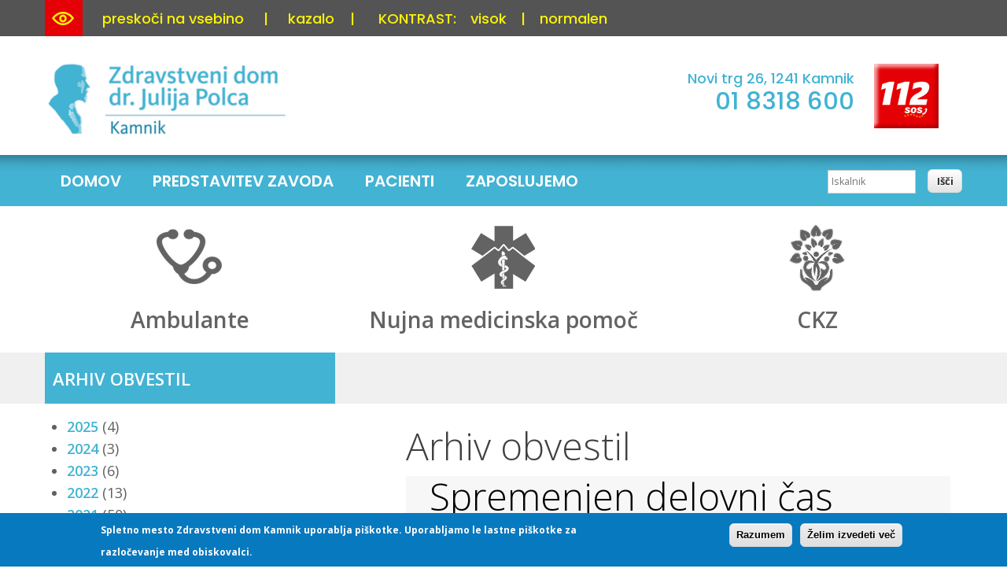

--- FILE ---
content_type: text/html; charset=utf-8
request_url: https://www.zdkamnik.si/obvestila/2019
body_size: 12214
content:
<!DOCTYPE html>
<html lang="sl" dir="ltr">
<head>
<meta charset="utf-8" />
<meta name="viewport" content="width=device-width, initial-scale=1, user-scalable=yes" />
<link rel="shortcut icon" href="https://www.zdkamnik.si/sites/default/files/ikona.png" type="image/png" />
<meta name="generator" content="Drupal 7 (https://www.drupal.org)" />
<link rel="canonical" href="https://www.zdkamnik.si/obvestila/2019" />
<link rel="shortlink" href="https://www.zdkamnik.si/obvestila/2019" />
<title>Arhiv obvestil | Zdravstveni dom Kamnik</title>
<link type="text/css" rel="stylesheet" href="https://www.zdkamnik.si/sites/default/files/css/css_xE-rWrJf-fncB6ztZfd2huxqgxu4WO-qwma6Xer30m4.css" media="all" />
<link type="text/css" rel="stylesheet" href="https://www.zdkamnik.si/sites/default/files/css/css_unbAYyfRLMAyaW_RQM4Em6a_RGx_UFWCn9NaO_Ch70E.css" media="all" />
<link type="text/css" rel="stylesheet" href="https://www.zdkamnik.si/sites/default/files/css/css_o1Ab_V5mAIPpsZqP1UARxkHUo1BABQO85FvWkMVwUxk.css" media="all" />
<style type="text/css" media="all">
<!--/*--><![CDATA[/*><!--*/
#sliding-popup.sliding-popup-bottom,#sliding-popup.sliding-popup-bottom .eu-cookie-withdraw-banner,.eu-cookie-withdraw-tab{background:#0779bf;}#sliding-popup.sliding-popup-bottom.eu-cookie-withdraw-wrapper{background:transparent}#sliding-popup .popup-content #popup-text h1,#sliding-popup .popup-content #popup-text h2,#sliding-popup .popup-content #popup-text h3,#sliding-popup .popup-content #popup-text p,#sliding-popup label,#sliding-popup div,.eu-cookie-compliance-secondary-button,.eu-cookie-withdraw-tab{color:#fff !important;}.eu-cookie-withdraw-tab{border-color:#fff;}

/*]]>*/-->
</style>
<link type="text/css" rel="stylesheet" href="https://www.zdkamnik.si/sites/default/files/css/css_sbBV39RJOf8aC2ABA2QVJsIeIcH4YjROaZZacfofoDc.css" media="all" />
<script type="text/javascript">
<!--//--><![CDATA[//><!--
var highContrast = {"link":"<a href=\"\/\" class=\"element-invisible element-focusable\" rel=\"nofollow\">Toggle high contrast<\/a>","cssFilePath":"https:\/\/www.zdkamnik.si\/sites\/default\/files\/high_contrast_current.css","logoPath":"https:\/\/www.zdkamnik.si\/sites\/default\/files\/logotip-obraten.jpg"};var drupalHighContrast={};!function(){document.write("<script type='text/javascript' id='high-contrast-css-placeholder'>\x3C/script>");var e=document.getElementById("high-contrast-css-placeholder");!function(e){if("function"==typeof define&&define.amd)define(e);else if("object"==typeof exports)module.exports=e();else{var t=window.Cookies,n=window.Cookies=e();n.noConflict=function(){return window.Cookies=t,n}}}(function(){function e(){for(var e=0,t={};e<arguments.length;e++){var n=arguments[e];for(var o in n)t[o]=n[o]}return t}function t(n){function o(t,r,i){var a;if(arguments.length>1){if(i=e({path:"/"},o.defaults,i),"number"==typeof i.expires){var d=new Date;d.setMilliseconds(d.getMilliseconds()+864e5*i.expires),i.expires=d}try{a=JSON.stringify(r),/^[\{\[]/.test(a)&&(r=a)}catch(c){}return r=encodeURIComponent(String(r)),r=r.replace(/%(23|24|26|2B|3A|3C|3E|3D|2F|3F|40|5B|5D|5E|60|7B|7D|7C)/g,decodeURIComponent),t=encodeURIComponent(String(t)),t=t.replace(/%(23|24|26|2B|5E|60|7C)/g,decodeURIComponent),t=t.replace(/[\(\)]/g,escape),document.cookie=[t,"=",r,i.expires&&"; expires="+i.expires.toUTCString(),i.path&&"; path="+i.path,i.domain&&"; domain="+i.domain,i.secure?"; secure":""].join("")}t||(a={});for(var l=document.cookie?document.cookie.split("; "):[],s=/(%[0-9A-Z]{2})+/g,u=0;u<l.length;u++){var f=l[u].split("="),h=f[0].replace(s,decodeURIComponent),g=f.slice(1).join("=");'"'===g.charAt(0)&&(g=g.slice(1,-1));try{if(g=n&&n(g,h)||g.replace(s,decodeURIComponent),this.json)try{g=JSON.parse(g)}catch(c){}if(t===h){a=g;break}t||(a[h]=g)}catch(c){}}return a}return o.get=o.set=o,o.getJSON=function(){return o.apply({json:!0},[].slice.call(arguments))},o.defaults={},o.remove=function(t,n){o(t,"",e(n,{expires:-1}))},o.withConverter=t,o}return t()});var t=function(e){var t={option:[1,"<select multiple='multiple'>","</select>"],legend:[1,"<fieldset>","</fieldset>"],area:[1,"<map>","</map>"],param:[1,"<object>","</object>"],thead:[1,"<table>","</table>"],tr:[2,"<table><tbody>","</tbody></table>"],col:[2,"<table><tbody></tbody><colgroup>","</colgroup></table>"],td:[3,"<table><tbody><tr>","</tr></tbody></table>"],_default:[1,"<div>","</div>"]};t.optgroup=t.option,t.tbody=t.tfoot=t.colgroup=t.caption=t.thead,t.th=t.td;var n=document.createElement("div"),o=/<\s*\w.*?>/g.exec(e);if(null!=o){var n,r=o[0].replace(/</g,"").replace(/>/g,""),i=t[r]||t._default;e=i[1]+e+i[2],n.innerHTML=e;for(var a=i[0]+1;a--;)n=n.lastChild}else n.innerHTML=e,n=n.lastChild;return n};!function(){function e(){if(!o.isReady){try{document.documentElement.doScroll("left")}catch(t){return void setTimeout(e,1)}o.ready()}}var t,n,o=function(e,t){},r=(window.jQuery,window.$,!1),i=[];o.fn={ready:function(e){return o.bindReady(),o.isReady?e.call(document,o):i&&i.push(e),this}},o.isReady=!1,o.ready=function(){if(!o.isReady){if(!document.body)return setTimeout(o.ready,13);if(o.isReady=!0,i){for(var e,t=0;e=i[t++];)e.call(document,o);i=null}o.fn.triggerHandler&&o(document).triggerHandler("ready")}},o.bindReady=function(){if(!r){if(r=!0,"complete"===document.readyState)return o.ready();if(document.addEventListener)document.addEventListener("DOMContentLoaded",n,!1),window.addEventListener("load",o.ready,!1);else if(document.attachEvent){document.attachEvent("onreadystatechange",n),window.attachEvent("onload",o.ready);var t=!1;try{t=null==window.frameElement}catch(i){}document.documentElement.doScroll&&t&&e()}}},t=o(document),document.addEventListener?n=function(){document.removeEventListener("DOMContentLoaded",n,!1),o.ready()}:document.attachEvent&&(n=function(){"complete"===document.readyState&&(document.detachEvent("onreadystatechange",n),o.ready())}),window.jQuery=window.$=o}();var n=function(){var e=document.getElementById("block-delta-blocks-logo"),t=highContrast.logoPath;if(document.querySelectorAll&&"undefined"!=typeof t&&null!==e){var n=e.querySelectorAll("img");"undefined"==typeof n[0].logoPathOriginal&&(n[0].logoPathOriginal=n[0].src),n[0].src=t}},o=function(){var e=document.getElementById("block-delta-blocks-logo"),t=highContrast.logoPath;if(document.querySelectorAll&&"undefined"!=typeof t&&null!==e){var n=e.querySelectorAll("img");"undefined"!=typeof n[0].logoPathOriginal&&(n[0].src=n[0].logoPathOriginal)}},r=function(){var o=highContrast.cssFilePath;if("undefined"!=typeof o){var r=document.getElementById("high-contrast-css");null===r&&(r=t('<link type="text/css" id="high-contrast-css" rel="stylesheet" href="'+o+'" media="screen" />')),e.parentNode.insertBefore(r,e.nextSibling)}n(),Cookies.set("highContrastActivated","true","/")},i=function(){var e=document.getElementById("high-contrast-css");null!==e&&e.parentNode.removeChild(e),o(),Cookies.set("highContrastActivated","false","/")},a=function(){var e=Cookies.get("highContrastActivated");return"undefined"==typeof e?!1:"false"===e?!1:!0},d=function(){a()?(i(),Cookies.set("highContrastActivated","false","/")):(r(),Cookies.set("highContrastActivated","true","/"))},c=function(){var e=highContrast.link;e=t(e),e.onclick=function(){return d(),this.blur(),!1},document.getElementById("skip-link").appendChild(e)};drupalHighContrast.enableStyles=r,drupalHighContrast.disableStyles=i,drupalHighContrast.toggleHighContrast=d,a()&&r(),$.fn.ready(function(){a()&&n(),c()})}();

//--><!]]>
</script>
<script type="text/javascript" src="https://www.zdkamnik.si/sites/default/files/js/js_wKyFX46tVKJtPKN12qNjRfS4aubW4G2u7LK22vlDiKo.js"></script>
<script type="text/javascript" src="https://www.zdkamnik.si/sites/default/files/js/js_TVTqjz8JHRb2KK9hlzuk0YsjzD013dKyYX_OTz-2VXU.js"></script>
<script type="text/javascript" src="https://www.zdkamnik.si/sites/default/files/js/js_jCOeAvBP6hO2p9hKKjQ7_snroD_srfzC6RxJKhRf1I4.js"></script>
<script type="text/javascript" src="https://www.zdkamnik.si/sites/default/files/js/js_38dYfT5tBcNRDpGLvmZst3EvwIKHRrNMAUPl_CmZHoU.js"></script>
<script type="text/javascript">
<!--//--><![CDATA[//><!--
jQuery.extend(Drupal.settings, {"basePath":"\/","pathPrefix":"","ajaxPageState":{"theme":"nexus","theme_token":"VbwCxfznwjvoyo180US1XpBMNMu6WvF73tJDwVcJiv4","js":{"0":1,"sites\/all\/modules\/eu_cookie_compliance\/js\/eu_cookie_compliance.js":1,"1":1,"sites\/all\/modules\/jquery_update\/replace\/jquery\/1.8\/jquery.min.js":1,"misc\/jquery-extend-3.4.0.js":1,"misc\/jquery-html-prefilter-3.5.0-backport.js":1,"misc\/jquery.once.js":1,"misc\/drupal.js":1,"sites\/all\/modules\/eu_cookie_compliance\/js\/jquery.cookie-1.4.1.min.js":1,"public:\/\/languages\/sl_Xm2pw5HBYjTa2_EVwkSrskp9wecBvYaPnSH6e4N5-88.js":1,"sites\/all\/libraries\/superfish\/jquery.hoverIntent.minified.js":1,"sites\/all\/libraries\/superfish\/sfautomaticwidth.js":1,"sites\/all\/libraries\/superfish\/sfsmallscreen.js":1,"sites\/all\/libraries\/superfish\/supposition.js":1,"sites\/all\/libraries\/superfish\/superfish.js":1,"sites\/all\/modules\/superfish\/superfish.js":1,"sites\/default\/themes\/nexus-zdkamnik\/js\/bootstrap.min.js":1,"sites\/default\/themes\/nexus-zdkamnik\/js\/superfish.js":1,"sites\/default\/themes\/nexus-zdkamnik\/js\/mobilemenu.js":1,"sites\/default\/themes\/nexus-zdkamnik\/js\/custom.js":1},"css":{"modules\/system\/system.base.css":1,"modules\/system\/system.menus.css":1,"modules\/system\/system.messages.css":1,"modules\/system\/system.theme.css":1,"sites\/all\/modules\/calendar\/css\/calendar_multiday.css":1,"sites\/all\/modules\/date\/date_api\/date.css":1,"modules\/field\/theme\/field.css":1,"modules\/node\/node.css":1,"modules\/user\/user.css":1,"sites\/all\/modules\/views\/css\/views.css":1,"sites\/all\/modules\/ckeditor\/css\/ckeditor.css":1,"sites\/all\/modules\/ctools\/css\/ctools.css":1,"sites\/all\/modules\/high_contrast\/high_contrast.css":1,"sites\/all\/modules\/eu_cookie_compliance\/css\/eu_cookie_compliance.css":1,"sites\/all\/libraries\/superfish\/css\/superfish.css":1,"sites\/all\/libraries\/superfish\/css\/superfish-smallscreen.css":1,"sites\/all\/libraries\/superfish\/style\/spring.css":1,"0":1,"sites\/default\/themes\/nexus-zdkamnik\/css\/bootstrap.min.css":1,"sites\/default\/themes\/nexus-zdkamnik\/css\/flexslider.css":1,"sites\/default\/themes\/nexus-zdkamnik\/style.css":1,"sites\/default\/themes\/nexus-zdkamnik\/style-spremembe.css":1}},"jcarousel":{"ajaxPath":"\/jcarousel\/ajax\/views"},"eu_cookie_compliance":{"popup_enabled":1,"popup_agreed_enabled":0,"popup_hide_agreed":0,"popup_clicking_confirmation":1,"popup_scrolling_confirmation":0,"popup_html_info":"\u003Cdiv\u003E\n  \u003Cdiv class =\u0022popup-content info\u0022\u003E\n    \u003Cdiv id=\u0022popup-text\u0022\u003E\n      \u003Cp\u003ESpletno mesto Zdravstveni dom Kamnik uporablja pi\u0161kotke. Uporabljamo le lastne pi\u0161kotke za razlo\u010devanje med obiskovalci.\u003C\/p\u003E\n    \u003C\/div\u003E\n    \u003Cdiv id=\u0022popup-buttons\u0022\u003E\n      \u003Cbutton type=\u0022button\u0022 class=\u0022agree-button eu-cookie-compliance-default-button\u0022\u003ERazumem\u003C\/button\u003E\n              \u003Cbutton type=\u0022button\u0022 class=\u0022find-more-button eu-cookie-compliance-more-button agree-button eu-cookie-compliance-default-button\u0022\u003E\u017delim izvedeti ve\u010d\u003C\/button\u003E\n                \u003C\/div\u003E\n  \u003C\/div\u003E\n\u003C\/div\u003E","use_mobile_message":false,"mobile_popup_html_info":"\u003Cdiv\u003E\n  \u003Cdiv class =\u0022popup-content info\u0022\u003E\n    \u003Cdiv id=\u0022popup-text\u0022\u003E\n      \u003Cp\u003E\u0026lt;h2\u0026gt;We use cookies on this site to enhance your user experience\u0026lt;\/h2\u0026gt;\u0026lt;p\u0026gt;By tapping the Accept button, you agree to us doing so.\u0026lt;\/p\u0026gt;\u003C\/p\u003E\n    \u003C\/div\u003E\n    \u003Cdiv id=\u0022popup-buttons\u0022\u003E\n      \u003Cbutton type=\u0022button\u0022 class=\u0022agree-button eu-cookie-compliance-default-button\u0022\u003ERazumem\u003C\/button\u003E\n              \u003Cbutton type=\u0022button\u0022 class=\u0022find-more-button eu-cookie-compliance-more-button agree-button eu-cookie-compliance-default-button\u0022\u003E\u017delim izvedeti ve\u010d\u003C\/button\u003E\n                \u003C\/div\u003E\n  \u003C\/div\u003E\n\u003C\/div\u003E\n","mobile_breakpoint":"768","popup_html_agreed":"\u003Cdiv\u003E\n  \u003Cdiv class=\u0022popup-content agreed\u0022\u003E\n    \u003Cdiv id=\u0022popup-text\u0022\u003E\n      \u003Ch2\u003EThank you for accepting cookies\u003C\/h2\u003E\u003Cp\u003EYou can now hide this message or find out more about cookies.\u003C\/p\u003E    \u003C\/div\u003E\n    \u003Cdiv id=\u0022popup-buttons\u0022\u003E\n      \u003Cbutton type=\u0022button\u0022 class=\u0022hide-popup-button eu-cookie-compliance-hide-button\u0022\u003EHide\u003C\/button\u003E\n              \u003Cbutton type=\u0022button\u0022 class=\u0022find-more-button eu-cookie-compliance-more-button-thank-you\u0022 \u003EMore info\u003C\/button\u003E\n          \u003C\/div\u003E\n  \u003C\/div\u003E\n\u003C\/div\u003E","popup_use_bare_css":false,"popup_height":"auto","popup_width":"100%","popup_delay":1000,"popup_link":"\/piskotki","popup_link_new_window":1,"popup_position":null,"fixed_top_position":1,"popup_language":"sl","store_consent":false,"better_support_for_screen_readers":0,"reload_page":0,"domain":"","domain_all_sites":0,"popup_eu_only_js":0,"cookie_lifetime":"100","cookie_session":false,"disagree_do_not_show_popup":0,"method":"default","whitelisted_cookies":"","withdraw_markup":"\u003Cbutton type=\u0022button\u0022 class=\u0022eu-cookie-withdraw-tab\u0022\u003EPrivacy settings\u003C\/button\u003E\n\u003Cdiv class=\u0022eu-cookie-withdraw-banner\u0022\u003E\n  \u003Cdiv class=\u0022popup-content info\u0022\u003E\n    \u003Cdiv id=\u0022popup-text\u0022\u003E\n      \u003Ch2\u003EWe use cookies on this site to enhance your user experience\u003C\/h2\u003E\u003Cp\u003EYou have given your consent for us to set cookies.\u003C\/p\u003E    \u003C\/div\u003E\n    \u003Cdiv id=\u0022popup-buttons\u0022\u003E\n      \u003Cbutton type=\u0022button\u0022 class=\u0022eu-cookie-withdraw-button\u0022\u003EWithdraw consent\u003C\/button\u003E\n    \u003C\/div\u003E\n  \u003C\/div\u003E\n\u003C\/div\u003E\n","withdraw_enabled":false,"withdraw_button_on_info_popup":0,"cookie_categories":[],"enable_save_preferences_button":1,"fix_first_cookie_category":1,"select_all_categories_by_default":0},"superfish":{"1":{"id":"1","sf":{"animation":{"opacity":"show","height":"show"},"speed":"fast","autoArrows":false,"dropShadows":false},"plugins":{"automaticwidth":true,"smallscreen":{"mode":"window_width","breakpoint":1080,"breakpointUnit":"px","expandText":"Raz\u0161iri","title":"MENI"},"supposition":true}}},"urlIsAjaxTrusted":{"\/obvestila\/2019":true}});
//--><!]]>
</script>
<!--[if lt IE 9]><script src="/sites/default/themes/nexus-zdkamnik/js/html5.js"></script><![endif]-->
</head>
<body class="html not-front not-logged-in one-sidebar sidebar-first page-obvestila page-obvestila- page-obvestila-2019">
    <div id="page">

      <div id="above-block">
      <div class="container">
        <div class="row">
          <div class="col-sm-12">
            <div class="region region-above">
  <div id="block-block-31" class="block block-block">

      
  <div class="content">
    <p><img alt="Oznaka slabovidni" src="/sites/default/files/elementi/oznaka-slabovidni.png" style="width: 48px; height: 46px;" /> </p>
  </div>
  
</div> <!-- /.block -->
<div id="block-block-32" class="block block-block">

      
  <div class="content">
    <p>    <a href="#content">preskoči na vsebino</a>     |     <a href="/sitemap">kazalo</a>    |   </p>
  </div>
  
</div> <!-- /.block -->
<div id="block-high-contrast-high-contrast-switcher" class="block block-high-contrast">

      
  <div class="content">
    
    <div class="high_contrast_switcher high_contrast_switcher_links">
      <p>
        <span class="high_contrast_switcher_label">KONTRAST:</span><span class="high_contrast_switcher_high"><a href="javascript:drupalHighContrast.enableStyles()">visok</a></span><span class="high_contrast_switcher_separator">|</span><span class="high_contrast_switcher_normal"><a href="javascript:drupalHighContrast.disableStyles()">normalen</a></span></p>
    </div>
      </div>
  
</div> <!-- /.block -->
</div>
 <!-- /.region -->
          </div>
        </div>
      </div>
    </div>
  		
  <header id="masthead" class="site-header" role="banner">
		<div class="container">
    <div class="row">
      <div id="logo" class="site-branding col-sm-6">
        <div id="site-logo"><a href="/" title="Domov">
          <img src="https://www.zdkamnik.si/sites/default/files/logozdkamnik_0.png" alt="Domov" />
        </a></div>        <h1 id="site-title">
          <a href="/" title="Domov">Zdravstveni dom Kamnik</a>
        </h1>
	      </div>
			     <div id="header-block">
      <div class="container">
        <div class="row">
          <div class="col-sm-12">
            <div class="region region-header">
  <div id="block-block-33" class="block block-block">

      
  <div class="content">
    <p class="rteright"><img alt="112 klic v sili" src="/sites/default/files/elementi/112-kvadratni.png" style="float: right; width: 82px; height: 82px;" />Novi trg 26, 1241 Kamnik</p>
<p class="rteright"><p2>01 8318 600</p2></p>
  </div>
  
</div> <!-- /.block -->
</div>
 <!-- /.region -->
          </div>
        </div>
      </div>
    </div>
  			    </div>
  </header>
	
	      <div id="menu-region">
      <div class="container">
        <div class="row">
          <div class="col-sm-12">
            <div class="region region-menu">
  <div id="block-superfish-1" class="block block-superfish">

      
  <div class="content">
    <ul  id="superfish-1" class="menu sf-menu sf-main-menu sf-horizontal sf-style-spring sf-total-items-7 sf-parent-items-5 sf-single-items-2"><li id="menu-394-1" class="first odd sf-item-1 sf-depth-1 sf-no-children"><a href="/" title="" class="sf-depth-1">Domov</a></li><li id="menu-405-1" class="middle even sf-item-2 sf-depth-1 sf-total-children-14 sf-parent-children-0 sf-single-children-14 menuparent"><a href="/urniki-ambulant" class="sf-depth-1 menuparent">Urniki ambulant</a><ul><li id="menu-568-1" class="first odd sf-item-1 sf-depth-2 sf-no-children"><a href="/urniki-ambulant/ambulante-za-odrasle" title="Osnovna zdravstvena dejavnost" class="sf-depth-2">Ambulante družinske medicine</a></li><li id="menu-572-1" class="middle even sf-item-2 sf-depth-2 sf-no-children"><a href="/urniki-ambulant/ambulante-za-otroke" class="sf-depth-2">Pediatrične ambulante</a></li><li id="menu-3851-1" class="middle odd sf-item-3 sf-depth-2 sf-no-children"><a href="/urniki-ambulant/ginekoloske-ambulante" class="sf-depth-2">Ginekološke ambulante</a></li><li id="menu-589-1" class="middle even sf-item-4 sf-depth-2 sf-no-children"><a href="/urniki-ambulant/zobozdravstvena-dejavnost" title="Zobozdravstvena dejavnost" class="sf-depth-2">Zobozdravstveno varstvo</a></li><li id="menu-585-1" class="middle odd sf-item-5 sf-depth-2 sf-no-children"><a href="/urniki-ambulant/rentgen-zobni-rentgen" title="Rentgen in zobni rentgen" class="sf-depth-2">Rentgen in zobni rentgen</a></li><li id="menu-586-1" class="middle even sf-item-6 sf-depth-2 sf-no-children"><a href="/urniki-ambulant/ultrazvok" title="Ultrazvok" class="sf-depth-2">Ultrazvok</a></li><li id="menu-570-1" class="middle odd sf-item-7 sf-depth-2 sf-no-children"><a href="/urniki-ambulant/antikoagulacijska-ambulanta" title="Antikoagulacijska ambulanta" class="sf-depth-2">Antikoagulacijska ambulanta</a></li><li id="menu-584-1" class="middle even sf-item-8 sf-depth-2 sf-no-children"><a href="/urniki-ambulant/ambulanta-za-diabetike" title="Ambulanta za diabetike" class="sf-depth-2">Ambulanta za diabetike</a></li><li id="menu-4285-1" class="middle odd sf-item-9 sf-depth-2 sf-no-children"><a href="/urniki-ambulant/ambulanta-za-zdravljenje-debelosti" class="sf-depth-2">Ambulanta za zdravljenje debelosti</a></li><li id="menu-595-1" class="middle even sf-item-10 sf-depth-2 sf-no-children"><a href="/urniki-ambulant/fizioterapija" title="Fizioterapija" class="sf-depth-2">Fizioterapija</a></li><li id="menu-597-1" class="middle odd sf-item-11 sf-depth-2 sf-no-children"><a href="/urniki-ambulant/resevalni-prevozi" title="Reševalni prevozi" class="sf-depth-2">Reševalni prevozi</a></li><li id="menu-594-1" class="middle even sf-item-12 sf-depth-2 sf-no-children"><a href="/urniki-ambulant/patronazna-zdravstvena-nega" title="Nega na domu in patronaža" class="sf-depth-2">Patronažna zdravstvena nega</a></li><li id="menu-598-1" class="middle odd sf-item-13 sf-depth-2 sf-no-children"><a href="/urniki-ambulant/druge-dejavnosti/laboratorij" title="Laboratorij" class="sf-depth-2">Medicinski laboratorij</a></li><li id="menu-3848-1" class="last even sf-item-14 sf-depth-2 sf-no-children"><a href="/urniki-ambulant/dezurni-dnevi-zobozdravstveni-sluzbi" class="sf-depth-2">Dežurni dnevi v zobozdravstveni službi</a></li></ul></li><li id="menu-624-1" class="middle odd sf-item-3 sf-depth-1 sf-total-children-5 sf-parent-children-0 sf-single-children-5 menuparent"><a href="/samoplacniske-storitve" title="Samoplačniške storitve" class="sf-depth-1 menuparent">Samoplačniške storitve</a><ul><li id="menu-749-1" class="first odd sf-item-1 sf-depth-2 sf-no-children"><a href="/samoplacniske-storitve/dezurstvo-prireditvah" title="Zdravstvena služba na prireditvah" class="sf-depth-2">Dežurstvo na prireditvah</a></li><li id="menu-815-1" class="middle even sf-item-2 sf-depth-2 sf-no-children"><a href="/samoplacniske-storitve/ginekologija" title="Samoplačniške storitve dispanzerja za ženske - ginekologija" class="sf-depth-2">Ginekologija</a></li><li id="menu-813-1" class="middle odd sf-item-3 sf-depth-2 sf-no-children"><a href="/samoplacniske-storitve/laboratorij" title="Storitve laboratorija" class="sf-depth-2">Laboratorij</a></li><li id="menu-2674-1" class="middle even sf-item-4 sf-depth-2 sf-no-children"><a href="/samoplacniske-storitve/zobozdravstvo" title="Samoplačniške storitve v zobozdravstvu" class="sf-depth-2">Zobozdravstvo</a></li><li id="menu-2766-1" class="last odd sf-item-5 sf-depth-2 sf-no-children"><a href="/samoplacniske-storitve/cenik" title="Cenik točk in storitev, ki niso pravica iz obveznega zdravstvenega zavarovanja" class="sf-depth-2">Cenik</a></li></ul></li><li id="menu-604-1" class="middle even sf-item-4 sf-depth-1 sf-total-children-3 sf-parent-children-0 sf-single-children-3 menuparent"><a href="/urgenca" title="Nujna medicinska pomoč" class="sf-depth-1 menuparent">Urgenca</a><ul><li id="menu-3929-1" class="first odd sf-item-1 sf-depth-2 sf-no-children"><a href="/urgenca/odgovorne-osebe" class="sf-depth-2">Odgovorne osebe</a></li><li id="menu-619-1" class="middle even sf-item-2 sf-depth-2 sf-no-children"><a href="/urgenca/vozni-park" title="Vozni park urgence Kamnik" class="sf-depth-2">Vozni park</a></li><li id="menu-4252-1" class="last odd sf-item-3 sf-depth-2 sf-no-children"><a href="/urgenca/prvi-posredovalci" class="sf-depth-2">Prvi posredovalci</a></li></ul></li><li id="menu-600-1" class="middle odd sf-item-5 sf-depth-1 sf-total-children-9 sf-parent-children-2 sf-single-children-7 menuparent"><a href="/predstavitev-zavoda" title="Predstavitev zavoda" class="sf-depth-1 menuparent">Predstavitev zavoda</a><ul><li id="menu-747-1" class="first odd sf-item-1 sf-depth-2 sf-no-children"><a href="/predstavitev-zavoda/uprava" title="Uprava" class="sf-depth-2">Uprava</a></li><li id="menu-603-1" class="middle even sf-item-2 sf-depth-2 sf-no-children"><a href="/predstavitev-zavoda/dejavnost-zavoda" title="Dejavnost zavoda" class="sf-depth-2">Dejavnost zavoda</a></li><li id="menu-683-1" class="middle odd sf-item-3 sf-depth-2 sf-no-children"><a href="/predstavitev-zavoda/katalog-informacij-javnega-znacaja" title="Katalog informacij javnega značaja" class="sf-depth-2">Katalog informacij javnega značaja</a></li><li id="menu-3841-1" class="middle even sf-item-4 sf-depth-2 sf-total-children-1 sf-parent-children-0 sf-single-children-1 menuparent"><a href="/predstavitev-zavoda/javna-narocila" class="sf-depth-2 menuparent">Javna naročila</a><ul><li id="menu-3842-1" class="firstandlast odd sf-item-1 sf-depth-3 sf-no-children"><a href="/predstavitev-zavoda/javna-narocila/arhiv" class="sf-depth-3">Arhiv javnih naročil</a></li></ul></li><li id="menu-660-1" class="middle odd sf-item-5 sf-depth-2 sf-no-children"><a href="/predstavitev-zavoda/odlok-o-ustanovitvi" title="Odlok o ustanovitvi javnega zavoda Zdravstveni dom dr. Julija Polca Kamnik" class="sf-depth-2">Odlok o ustanovitvi</a></li><li id="menu-682-1" class="middle even sf-item-6 sf-depth-2 sf-no-children"><a href="/predstavitev-zavoda/statut" title="Statut" class="sf-depth-2">Statut</a></li><li id="menu-681-1" class="middle odd sf-item-7 sf-depth-2 sf-no-children"><a href="/predstavitev-zavoda/ustanovitelja" title="Ustanovitelja" class="sf-depth-2">Ustanovitelja</a></li><li id="menu-909-1" class="middle even sf-item-8 sf-depth-2"><a href="/predstavitev-zavoda/zaposlitev" title="Zaposlitev" class="sf-depth-2">Zaposlitev</a></li><li id="menu-1236-1" class="last odd sf-item-9 sf-depth-2 sf-no-children"><a href="/predstavitev-zavoda/julij-polec" title="dr. Julij Polec" class="sf-depth-2">dr. Julij Polec</a></li></ul></li><li id="menu-4228-1" class="middle even sf-item-6 sf-depth-1 sf-total-children-7 sf-parent-children-0 sf-single-children-7 menuparent"><a href="/pacienti" class="sf-depth-1 menuparent">Pacienti</a><ul><li id="menu-4232-1" class="first odd sf-item-1 sf-depth-2 sf-no-children"><a href="/pacienti/anketa-o-zadovoljstvu-pacientov" class="sf-depth-2">ANKETA O ZADOVOLJSTVU PACIENTOV</a></li><li id="menu-4231-1" class="middle even sf-item-2 sf-depth-2 sf-no-children"><a href="/pacienti/prosta-mesta-ambulantah" class="sf-depth-2">Prosta mesta v ambulantah</a></li><li id="menu-4229-1" class="middle odd sf-item-3 sf-depth-2 sf-no-children"><a href="/pacienti/narocanje-pregled" class="sf-depth-2">Naročanje na pregled</a></li><li id="menu-685-1" class="middle even sf-item-4 sf-depth-2 sf-no-children"><a href="/pacienti/cakalne-dobe" title="Čakalne dobe posameznih ambulant" class="sf-depth-2">Čakalne dobe</a></li><li id="menu-4230-1" class="middle odd sf-item-5 sf-depth-2 sf-no-children"><a href="/pacienti/ceniki" class="sf-depth-2">Ceniki</a></li><li id="menu-4286-1" class="middle even sf-item-6 sf-depth-2 sf-no-children"><a href="/pacienti/bolniski-stalez" class="sf-depth-2">Bolniški stalež</a></li><li id="menu-4233-1" class="last odd sf-item-7 sf-depth-2 sf-no-children"><a href="https://zvem.ezdrav.si/" title="" class="sf-depth-2">Storitve eZdravja - zVEM</a></li></ul></li><li id="menu-4227-1" class="last odd sf-item-7 sf-depth-1 sf-no-children"><a href="/prosta-delovna-mesta" class="sf-depth-1">Zaposlujemo</a></li></ul>  </div>
  
</div> <!-- /.block -->
<div id="block-search-api-page-osnovni-iskalnik" class="block block-search-api-page">

      
  <div class="content">
    <form action="/obvestila/2019" method="post" id="search-api-page-search-form-osnovni-iskalnik" accept-charset="UTF-8"><div><div class="form-item form-type-textfield form-item-keys-2">
  <label class="element-invisible" for="edit-keys-2">Iskalnik </label>
 <input placeholder="Iskalnik" type="text" id="edit-keys-2" name="keys_2" value="" size="15" maxlength="128" class="form-text" />
</div>
<input type="hidden" name="id" value="2" />
<input type="submit" id="edit-submit-2" name="op" value="Išči" class="form-submit" /><input type="hidden" name="form_build_id" value="form-MvAu6f9OzCnLLXso-6vTbW1tLIG4ySMwzHll35j-F84" />
<input type="hidden" name="form_id" value="search_api_page_search_form_osnovni_iskalnik" />
</div></form>  </div>
  
</div> <!-- /.block -->
</div>
 <!-- /.region -->
          </div>
        </div>
      </div>
    </div>
  
  
	
	        <div id="preface-area">
      <div class="container">
        <div class="row">
          <div class="preface-block col-sm-4">
            <div class="region region-preface-first">
  <div id="block-block-35" class="block block-block">

      
  <div class="content">
    <h3 class="rtecenter"><a href="/urniki-ambulant"><img alt="Stetoskop" src="/sites/default/files/elementi/stetoskop-siv.png" style="height:91px; width:96px" /></br>
Ambulante</a></h3>
  </div>
  
</div> <!-- /.block -->
</div>
 <!-- /.region -->
          </div>          <div class="preface-block col-sm-4">
            <div class="region region-preface-middle">
  <div id="block-block-36" class="block block-block">

      
  <div class="content">
    <h3 class="rtecenter"><a href="/urgenca"><img alt="NMP logo" src="/sites/default/files/elementi/nmp-siva.png" style="height:91px; width:91px" /><br />
Nujna medicinska pomoč</a></h3>
  </div>
  
</div> <!-- /.block -->
</div>
 <!-- /.region -->
          </div>          <div class="preface-block col-sm-4">
            <div class="region region-preface-last">
  <div id="block-block-37" class="block block-block">

      
  <div class="content">
    <h3 class="rtecenter"><a href="http://ckz.zdkamnik.si"><img alt="Ikona Center za krepitev zdravja" src="/sites/default/files/elementi/ckz-siv.png" style="height:91px; width:73px" /><br />
CKZ</a></h3>
  </div>
  
</div> <!-- /.block -->
</div>
 <!-- /.region -->
          </div>        </div>
      </div>
    </div>
  
    <div id="main-content">
    <div class="container"> 
      <div class="row">
			           <aside id="sidebar" class="col-sm-4" role="complementary">
           <div class="region region-sidebar-first">
  <div id="block-views-frontpage-block-1" class="block block-views">

        <h2 >Arhiv obvestil</h2>
    
  <div class="content">
    <div class="view view-frontpage view-id-frontpage view-display-id-block_1 view-dom-id-aa59a6db1091d404f191c24590620440">
        
  
  
      <div class="view-content">
      <div class="item-list">
  <ul class="views-summary">
      <li><a href="/obvestila/2025">2025</a>
              (4)
          </li>
      <li><a href="/obvestila/2024">2024</a>
              (3)
          </li>
      <li><a href="/obvestila/2023">2023</a>
              (6)
          </li>
      <li><a href="/obvestila/2022">2022</a>
              (13)
          </li>
      <li><a href="/obvestila/2021">2021</a>
              (50)
          </li>
      <li><a href="/obvestila/2020">2020</a>
              (5)
          </li>
      <li><a href="/obvestila/2019" class="active">2019</a>
              (39)
          </li>
      <li><a href="/obvestila/2018">2018</a>
              (40)
          </li>
      <li><a href="/obvestila/2017">2017</a>
              (11)
          </li>
      <li><a href="/obvestila/2016">2016</a>
              (12)
          </li>
      <li><a href="/obvestila/2015">2015</a>
              (9)
          </li>
      <li><a href="/obvestila/2014">2014</a>
              (9)
          </li>
      <li><a href="/obvestila/2013">2013</a>
              (8)
          </li>
      <li><a href="/obvestila/2012">2012</a>
              (1)
          </li>
    </ul>
</div>
    </div>
  
  
  
  
  
  
</div>  </div>
  
</div> <!-- /.block -->
</div>
 <!-- /.region -->
          </aside> 
                        <div id="primary" class="content-area col-sm-8">
          <section id="content" role="main" class="clearfix">
                                                <div id="content-wrap">
                            <h1 class="page-title">Arhiv obvestil</h1>                                                                      <div class="region region-content">
  <div id="block-system-main" class="block block-system">

      
  <div class="content">
    <div class="view view-frontpage view-id-frontpage view-display-id-page_1 view-dom-id-1b6324077e0e2c056646e3457904282a">
        
  
  
      <div class="view-content">
        <div class="views-row views-row-1 views-row-odd views-row-first">
      <article id="node-723" class="node node-story node-promoted node-teaser clearfix">
        <header>
                    <h2 class="title" ><a href="/obvestila/2019/spremenjen-delovni-cas-fizioterapije-decembru">Spremenjen delovni čas fizioterapije v decembru</a></h2>
             			          <strong></strong> 04.12.2019  
        </ul>
      
          </header>
  
  <div class="content">
    <div class="field field-name-body field-type-text-with-summary field-label-hidden"><div class="field-items"><div class="field-item even"><p>Decembrski delovni čas fizioterapije:</p>

<ul>
	<li>Torek:           24.12.2019 od 7. ih -  13. ih</li>
	<li>Petek:           27.12.2019 zaprto</li>
	<li>Torek:           31.12.2019 od 7. ih - 13. ih</li>
	<li>Ponedeljek: 30.12.2019 od 7.ih -14.30</li>
	<li>Petek:           03.01.2020 zaprto.</li>
</ul>

<p>Želimo vam lepe praznike!</p>

<p>Kolektiv fizioterapije. </p>
</div></div></div>  </div>

      <footer>
      <ul class="links inline"><li class="node-readmore first last"><a href="/obvestila/2019/spremenjen-delovni-cas-fizioterapije-decembru" rel="tag" title="Spremenjen delovni čas fizioterapije v decembru">Preberi več >></a></li>
</ul>    </footer>
  
    </article> <!-- /.node -->
  </div>
  <div class="views-row views-row-2 views-row-even">
      <article id="node-722" class="node node-story node-promoted node-teaser clearfix">
        <header>
                    <h2 class="title" ><a href="/obvestila/2019/svetovni-dan-kronicne-obstruktivne-pljucne-bolezni-kopb">Svetovni dan kronične obstruktivne pljučne bolezni - KOPB</a></h2>
             			          <strong></strong> 15.11.2019  
        </ul>
      
          </header>
  
  <div class="content">
    <div class="field field-name-body field-type-text-with-summary field-label-hidden"><div class="field-items"><div class="field-item even"><p>Letos 16. novembra obeležujemo svetovni dan kronične obstruktivne pljučne bolezni - KOPB. KOPB je kronično obolenje dihal. Za bolezen so značilni kratka sapa, kroničen kašelj ter povečano nastajanje sluzi in izpljunkov. Kajenje cigaret je daleč najpogostejši vzrok obolevanja za KOPB.</p>

<p>Opustitev kajenja pri bolniku s KOPB je edini ukrep, ki prepreči hitro napredovanje upada pljučne funkcije. Škoda, ki je že nastala na pljučih, pa je žal nepopravljiva. </p>

<p>Ker nam je mar za vaše zdravje in zdravje vaših pljuč, bomo v ta namen izvajali informativne meritve pljučnih funkcij!</p></div></div></div>  </div>

      <footer>
      <ul class="links inline"><li class="node-readmore first last"><a href="/obvestila/2019/svetovni-dan-kronicne-obstruktivne-pljucne-bolezni-kopb" rel="tag" title="Svetovni dan kronične obstruktivne pljučne bolezni - KOPB">Preberi več >></a></li>
</ul>    </footer>
  
    </article> <!-- /.node -->
  </div>
  <div class="views-row views-row-3 views-row-odd">
      <article id="node-721" class="node node-story node-promoted node-teaser clearfix">
        <header>
                    <h2 class="title" ><a href="/obvestila/2019/svetovni-dan-diabetesa">Svetovni dan diabetesa</a></h2>
             			          <strong></strong> 07.11.2019  
        </ul>
      
          </header>
  
  <div class="content">
    <div class="field field-name-body field-type-text-with-summary field-label-hidden"><div class="field-items"><div class="field-item even"><p>Število bolnikov  s sladkorno boleznijo narašča, zato bomo tudi letos <strong>14. novembra</strong> na <strong>svetovni dan sladkorne bolezni</strong> organizirali brezplačne meritve krvnega sladkorja za vse. Meritve bodo potekale v diabetološki ambulanti ZD Kamnik (1. nadstropje), od 10:00 do 13:00 ure.</p>

<p>Zavedamo se, da je zgodnje odkrivanje in zdravljenje sladkorne bolezni ključnega pomena pri preprečevanju, upočasnitvi napredovanja bolezni in zapletov, zato vsi <strong>vljudno vabljeni</strong>!</p>
</div></div></div>  </div>

      <footer>
      <ul class="links inline"><li class="node-readmore first last"><a href="/obvestila/2019/svetovni-dan-diabetesa" rel="tag" title="Svetovni dan diabetesa">Preberi več >></a></li>
</ul>    </footer>
  
    </article> <!-- /.node -->
  </div>
  <div class="views-row views-row-4 views-row-even">
      <article id="node-720" class="node node-story node-teaser clearfix">
        <header>
                    <h2 class="title" ><a href="/obvestila/2019/bliza-se-sezona-gripe">Bliža se sezona gripe</a></h2>
             			          <strong></strong> 06.11.2019  
        </ul>
      
          </header>
  
  <div class="content">
    <div class="field field-name-body field-type-text-with-summary field-label-hidden"><div class="field-items"><div class="field-item even"><p>Kot vsako leto tudi letos cepljenje proti gripi poteka pri izbranih osebnih zdravnikih in v ambulantah NIJZ.</p>

<p>Cepljenje je brezplačno za:</p>

<ul>
	<li> starejše od 65 let,</li>
	<li> kronične bolnike</li>
	<li> osebe z izrazito povečano telesno težo (ITM ≥ 40)</li>
	<li> nosečnice.</li>
</ul>

<p>Stroške cepljenja v celoti krije Zavod za zdravstveno zavarovanje Slovenije iz obveznega zdravstvenega zavarovanja, cepljenje pa poteka pri izbranih osebnih zdravnikih. Cepljenje proti gripi v ambulantah NIJZ je samoplačniško. </p>

<p>Za vse ostale je strošek cepljenja in cepivo 14 €.</p></div></div></div>  </div>

      <footer>
      <ul class="links inline"><li class="node-readmore first last"><a href="/obvestila/2019/bliza-se-sezona-gripe" rel="tag" title="Bliža se sezona gripe">Preberi več >></a></li>
</ul>    </footer>
  
    </article> <!-- /.node -->
  </div>
  <div class="views-row views-row-5 views-row-odd">
      <article id="node-719" class="node node-story node-promoted node-teaser clearfix">
        <header>
                    <h2 class="title" ><a href="/obvestila/2019/varna-vadba-nosecnosti">Varna vadba v nosečnosti</a></h2>
             			          <strong></strong> 17.10.2019  
        </ul>
      
          </header>
  
  <div class="content">
    <div class="field field-name-body field-type-text-with-summary field-label-hidden"><div class="field-items"><div class="field-item even"><p>Vabimo vas na varno vadbo v nosečnosti.</p>
<p>Urnik vadbe</p>
<table border="2" cellpadding="1" cellspacing="1">
<tbody>
<tr>
<td>6.11.2019 ob 16.00</td>
<td>20.11.2019 ob 16.00</td>
<td>4.12.19 ob 16.00</td>
</tr>
<tr>
<td>7.11.19 ob 8.00</td>
<td>21.11.19 ob 8.00</td>
<td>5.12.19 ob 8.00</td>
</tr>
<tr>
<td>13.11.19 ob 16.00</td>
<td> </td>
<td>10.12.19 ob 11.00</td>
</tr>
<tr>
<td>14.9.19 ob 8.00</td>
<td>28.11.19 ob 8.00</td>
<td>17.12.19 ob 11.00</td>
</tr>
</tbody>
</table>
<p>in 18.12.2019 ob 16.00</p></div></div></div>  </div>

      <footer>
      <ul class="links inline"><li class="node-readmore first last"><a href="/obvestila/2019/varna-vadba-nosecnosti" rel="tag" title="Varna vadba v nosečnosti">Preberi več >></a></li>
</ul>    </footer>
  
    </article> <!-- /.node -->
  </div>
  <div class="views-row views-row-6 views-row-even">
      <article id="node-718" class="node node-story node-promoted node-teaser clearfix">
        <header>
                    <h2 class="title" ><a href="/obvestila/2019/pod-kamniskimi-planinami-zivimo-zdravo-0">Pod kamniškimi planinami živimo zdravo</a></h2>
             			          <strong></strong> 10.10.2019  
        </ul>
      
          </header>
  
  <div class="content">
    <div class="field field-name-body field-type-text-with-summary field-label-hidden"><div class="field-items"><div class="field-item even"><p>"Pod kamniškimi planinami živimo zdravo in varno"</p>
<p>Glavni trg Kamnik, 19.10.2019</p>
<p>V soboto 19.10.2019 s pričetkom ob 9:00 uri bo na Glavnem trgu v centru Kamnika potekala predstavitev Integriranega Centra za krepitev zdravja ter Službe nujne medicinske pomoči, Zdravstvenega doma Kamnik. Dogodek bo potekal do 13:00 ure.</p>
<p><a href="https://www.napovednik.com/dogodek533280_pod_kamniskimi_planinami_zivimo_zdravo_in_varno" target="_blank">Več informacij &gt;&gt;</a></p>
</div></div></div>  </div>

      <footer>
      <ul class="links inline"><li class="node-readmore first last"><a href="/obvestila/2019/pod-kamniskimi-planinami-zivimo-zdravo-0" rel="tag" title="Pod kamniškimi planinami živimo zdravo">Preberi več >></a></li>
</ul>    </footer>
  
    </article> <!-- /.node -->
  </div>
  <div class="views-row views-row-7 views-row-odd">
      <article id="node-717" class="node node-story node-teaser clearfix">
        <header>
                    <h2 class="title" ><a href="/obvestila/2019/pohod-sv-primoza">Pohod na Sv. Primoža</a></h2>
             			          <strong></strong> 07.10.2019  
        </ul>
      
          </header>
  
  <div class="content">
    <div class="field field-name-body field-type-text-with-summary field-label-hidden"><div class="field-items"><div class="field-item even"><p>14.10.2019 vas vabimo na pohod na sv. Primoža. Izmerili bomo vaš utrip v mirovanju, pri zmerni in visoki intenzivnosti. </p>

<p>Si želite z zdravstvenimi delavci povečati svojo telesno dejavnost. Velikokrat govorimo, da moramo biti vsaj 75 minut na teden visoko intenzivno dejavni. Pa kaj to sploh pomeni? Z vami bomo z namenom, da bo vsak izmed vas izvedel svoje mejne vrednosti srčnega utripa in občutil razliko med zmerno in visoko intenzivno dejavnostjo. </p>

<p>Športno obuti in oblečeni se dobimo ob 9.00 pri parkirišču Calcit.</p></div></div></div>  </div>

      <footer>
      <ul class="links inline"><li class="node-readmore first last"><a href="/obvestila/2019/pohod-sv-primoza" rel="tag" title="Pohod na Sv. Primoža">Preberi več >></a></li>
</ul>    </footer>
  
    </article> <!-- /.node -->
  </div>
  <div class="views-row views-row-8 views-row-even">
      <article id="node-714" class="node node-story node-promoted node-teaser clearfix">
        <header>
                    <h2 class="title" ><a href="/obvestila/2019/opredeljevanje-za-goslar-ziberna">Opredeljevanje za dr. Goslar Žiberna</a></h2>
             			          <strong></strong> 17.09.2019  
        </ul>
      
          </header>
  
  <div class="content">
    <div class="field field-name-body field-type-text-with-summary field-label-hidden"><div class="field-items"><div class="field-item even"><p>Opredeljevanje za dr. Goslar Žiberna Tamaro bo potekalo:</p>

<p>v ambulanti dr. Goslar:</p>

<ul>
	<li>torek: 7.30 – 13.00</li>
	<li>sreda: 12.00 – 18.00</li>
	<li>četrtek: 7.30 – 13.00</li>
</ul>

<p>v ambulanti dr. Jemec:</p>

<ul>
	<li>torek: 14.00 – 19.00</li>
	<li>četrtek: 7.00 – 13.00</li>
</ul>

<p>Naprošamo vas, da se držite teh dnevov in ur zaradi povečanega dela v ambulanti. Prosimo vas tudi za strpnost in potrpežljivost.</p>

<p>Hvala za razumevanje.</p>
</div></div></div>  </div>

      <footer>
      <ul class="links inline"><li class="node-readmore first last"><a href="/obvestila/2019/opredeljevanje-za-goslar-ziberna" rel="tag" title="Opredeljevanje za dr. Goslar Žiberna">Preberi več >></a></li>
</ul>    </footer>
  
    </article> <!-- /.node -->
  </div>
  <div class="views-row views-row-9 views-row-odd">
      <article id="node-634" class="node node-story node-promoted node-teaser clearfix">
        <header>
                    <h2 class="title" ><a href="/obvestila/2019/obvestilo-dispanzer-za-zenske">Obvestilo - dispanzer za ženske</a></h2>
             			          <strong></strong> 12.09.2019  
        </ul>
      
          </header>
  
  <div class="content">
    <div class="field field-name-body field-type-text-with-summary field-label-hidden"><div class="field-items"><div class="field-item even"><p>DISPANZER ZA ŽENSKE</p>

<p><strong>tel.: 01/ 8318 602</strong></p>

<p>Spoštovani!</p>

<p>Obveščamo Vas, da je z 1.9.2019 dr. Mojca Jemec, dr. med. spec. gin. in porod.,  prenehala z delovanjem v naši ustanovi.</p></div></div></div>  </div>

      <footer>
      <ul class="links inline"><li class="node-readmore first last"><a href="/obvestila/2019/obvestilo-dispanzer-za-zenske" rel="tag" title="Obvestilo - dispanzer za ženske">Preberi več >></a></li>
</ul>    </footer>
  
    </article> <!-- /.node -->
  </div>
  <div class="views-row views-row-10 views-row-even views-row-last">
      <article id="node-633" class="node node-story node-promoted node-teaser clearfix">
        <header>
                    <h2 class="title" ><a href="/obvestila/2019/dispanzer-za-zenske">Dispanzer za ženske</a></h2>
             			          <strong></strong> 06.09.2019  
        </ul>
      
          </header>
  
  <div class="content">
    <div class="field field-name-body field-type-text-with-summary field-label-hidden"><div class="field-items"><div class="field-item even"><p>Obvestilo!</p>

<p>Obveščamo vas, da bo dr. Maja Merkun daljši čas odsotna. V primeru težav se obrnite na sestro v delovnem času ambulante. Prosimo za strpnost in razumevanje.</p>

<p>Kamnik, 6.9.2019</p>
</div></div></div>  </div>

      <footer>
      <ul class="links inline"><li class="node-readmore first last"><a href="/obvestila/2019/dispanzer-za-zenske" rel="tag" title="Dispanzer za ženske">Preberi več >></a></li>
</ul>    </footer>
  
    </article> <!-- /.node -->
  </div>
    </div>
  
      <h2 class="element-invisible">Strani</h2><div class="item-list"><ul class="pager"><li class="pager-current first">1</li>
<li class="pager-item"><a title="Pojdi na stran %number" href="/obvestila/2019?page=1">2</a></li>
<li class="pager-item"><a title="Pojdi na stran %number" href="/obvestila/2019?page=2">3</a></li>
<li class="pager-item"><a title="Pojdi na stran %number" href="/obvestila/2019?page=3">4</a></li>
<li class="pager-next"><a title="Pojdi na naslednjo stran" href="/obvestila/2019?page=1">naslednja ›</a></li>
<li class="pager-last last"><a title="Pojdi na zadnjo stran" href="/obvestila/2019?page=3">zadnja »</a></li>
</ul></div>  
  
  
  
  
</div>  </div>
  
</div> <!-- /.block -->
</div>
 <!-- /.region -->
            </div>
          </section>
        </div>
      </div>
    </div>
  </div>
          <div id="bottom">
      <div class="container">
        <div class="row">
          <div class="footer-block col-sm-4">
            <div class="region region-footer-first">
  <div id="block-block-3" class="block block-block">

      
  <div class="content">
    <p class="rtecenter"><a href="http://zdkamnik.si/predstavitev-zavoda/cakalne-dobe"><img alt="Naše čakalne dobe" src="/sites/default/files/dokumenti/elementi/cakalne%20dobe%20-%20nase.gif" style="width: 200px; height: 106px;" /></a></p>

<p class="rtecenter"><a href="https://cakalnedobe.ezdrav.si/" target="_blank"><img alt="Nacionalne čakalne dobe" src="/sites/default/files/dokumenti/elementi/cakalne%20dobe%20-%20nacionalne.gif" style="width: 200px; height: 133px;" /></a></p>
  </div>
  
</div> <!-- /.block -->
</div>
 <!-- /.region -->
          </div>                    <div class="footer-block col-sm-4">
            <div class="region region-footer-third">
  <div id="block-block-38" class="block block-block">

      
  <div class="content">
    <p class="rtejustify"><br />
<img alt="Svit" src="/sites/default/files/dokumenti/elementi/svit-logo.gif" />      <a href="http://www.zzzs.si/" target="_blank"><img alt="Logotip zavoda za zdravstveno zavarovanje Slovenije" src="/sites/default/files/dokumenti/elementi/zzzs.gif" /></a>     <a href="http://www.cindi-slovenija.net/" target="_blank"><img alt="Cindi Slovenija" src="/sites/default/files/dokumenti/elementi/cindi.gif" /></a></p>
  </div>
  
</div> <!-- /.block -->
</div>
 <!-- /.region -->
          </div>          <div class="footer-block col-sm-4">
            <div class="region region-footer-fourth">
  <div id="block-block-12" class="block block-block">

      
  <div class="content">
    <p><a href="https://www.krepitev-zdravja.si/" target="_blank"><img alt="Logo Krepitev zdravja" src="/sites/default/files/dokumenti/urednik/KZZV_logo.jpg" style="float:right; height:84px; width:200px" /></a></p>

<p> </p>

<p><img alt="Pediatrinja.si" src="/sites/default/files/dokumenti/urednik/2728A400-BB83-48FD-9969-C77DFEB79A34.png" style="float:right; height:48px; width:200px" /></p>
  </div>
  
</div> <!-- /.block -->
</div>
 <!-- /.region -->
          </div>        </div>
      </div>
    </div>
  
		      <div id="footer-block">
      
        <div class="row">
          <div class="col-sm-12">
            <div class="region region-footer">
  <div id="block-block-39" class="block block-block">

      
  <div class="content">
    <p class="rtecenter"><a href="/splosni-pogoji">Splošni pogoji uporabe</a>  |  <a href="/piskotki">Uporaba piškotkov </a>  |  <a href="/izjava-o-dostopnosti">Izjava o dostopnosti</a>  |  <a href="https://www.zdkamnik.si/ocena-nesorazmernega-bremena">Ocena nesorazmernega bremena</a></p>

<p class="rtecenter"><a href="/user">PRIJAVA ZA ZAPOSLENE</a></p>
  </div>
  
</div> <!-- /.block -->
<div id="block-block-30" class="block block-block">

      
  <div class="content">
    <p class="rtecenter"><a href="http://www.facebook.com/ZDKamnik/" target="_blank"> <img alt="Sledi nam na Facbooku" src="/sites/default/files/dokumenti/urednik/flogo_rgb_hex-brc-site-250.png" style="height: 30px; width: 30px;" />   </a><a href="https://www.instagram.com/zdkamnik/" target="_blank"><img alt="Sledi nam na Instagramu" src="/sites/default/files/dokumenti/urednik/B61483F0-B9DE-4B88-8810-5458A75DD856.png" style="width: 30px; height: 30px;" /></a></p>

<p class="rtecenter"><span>© 2019 Zdravstveni dom dr. Julija Polca Kamnik  |  Vse pravice pridržane</span></p>

<p class="rtecenter"><span><img alt="SiQ certifikat" src="/sites/default/files/elementi/certifikat_150-belo.png" /></span></p>

<p class="rtecenter"><a href="https://www.preslica.eu" target="_blank">Izdelava spletne strani: Preslica</a></p>
  </div>
  
</div> <!-- /.block -->
</div>
 <!-- /.region -->
          </div>
        </div>
    
    </div>
  </div>  <script type="text/javascript">
<!--//--><![CDATA[//><!--
var eu_cookie_compliance_cookie_name = "";
//--><!]]>
</script>
<script type="text/javascript" src="https://www.zdkamnik.si/sites/default/files/js/js_Llgek5Zasqh0wiimoKH-uIdmSIEO0i9Cbi7UdXEdRgw.js"></script>
</body>
</html>